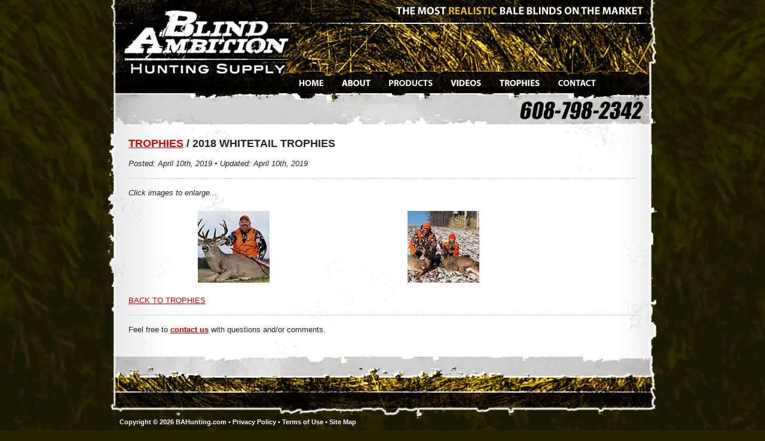

--- FILE ---
content_type: text/html; charset=UTF-8
request_url: https://bahunting.com/trophies/2018-Whitetails/
body_size: 1748
content:
<!DOCTYPE html PUBLIC "-//W3C//DTD XHTML 1.0 Transitional//EN" "http://www.w3.org/TR/xhtml1/DTD/xhtml1-transitional.dtd">
<html xmlns="http://www.w3.org/1999/xhtml">

<head>
	<title>Blind Ambition Hunting Supply - Trophies - 2018 Whitetail Trophies (Gallery)</title>
	<meta http-equiv="content-type" content="text/html; charset=UTF-8" />
	<meta http-equiv="content-language" content="en-us" />
	<link rel="stylesheet" type="text/css" href="../../include/inc_main_14418.css" />
	<script src="../../include/inc_menu.js.php?DIR=../../" language="javascript" type="text/javascript"></script>
	<!--[if lt IE 7.]>
	<script defer type="text/javascript" src="../../include/pngfix.js"></script>
	<![endif]-->
	<script>
		(function(i,s,o,g,r,a,m){i['GoogleAnalyticsObject']=r;i[r]=i[r]||function(){
		(i[r].q=i[r].q||[]).push(arguments)},i[r].l=1*new Date();a=s.createElement(o),
		m=s.getElementsByTagName(o)[0];a.async=1;a.src=g;m.parentNode.insertBefore(a,m)
		})(window,document,'script','//www.google-analytics.com/analytics.js','ga');
		ga('create', 'UA-36867436-7', 'auto');
		ga('send', 'pageview');
	</script></head>

<body id="main">

<div id="container_01">
	<div id="container_02">
		<div id="container_03">
			<!-- HEADER -->
			<div id="babb_logo"><a href="../../"><img src="../../include/bahs_logo.png" width="294" height="151" border="0" alt="Blind Ambition Hunting Supply" /></a></div>
			<table id="header" cellspacing="0" cellpadding="0">
				<tr>
					<td><img src="../../include/babb_hdr_01.gif" width="11" height="210" border="0" alt="" /></td>
					<td><img src="../../include/bahs_hdr_02n.jpg" width="898" height="210" border="0" alt="Call Us: 608-798-2342" /></td>
					<td><img src="../../include/babb_hdr_03.gif" width="11" height="210" border="0" alt="" /></td>
				</tr>
			</table>
			<div id="menu_container">
				<table id="menu" cellspacing="0" cellpadding="0">
					<tr>
						<td><a href="../../" onmouseover="document.menu01.src=m_01b.src" onmouseout="document.menu01.src='../../include/babb_mb_home.gif'"><img name="menu01" class="mb" src="../../include/babb_mb_home.gif" border="0" width="44" height="14" alt="Home" /></a></td>
						<td><a href="../../about/" onmouseover="document.menu09.src=m_09b.src" onmouseout="document.menu09.src='../../include/bahs_mb_about.gif'"><img name="menu09" class="mb" src="../../include/bahs_mb_about.gif" border="0" width="50" height="14" alt="About" /></a></td>
						<td><a href="../../products/" onmouseover="document.menu02.src=m_02b.src, dropdownmenu(this, event, submenu1, '130px')" onmouseout="document.menu02.src='../../include/babb_mb_products.gif', delayhidemenu()"><img name="menu02" class="mb" src="../../include/babb_mb_products.gif" border="0" width="76" height="14" alt="Products" /></a></td>
						<td><a href="../../videos/" onmouseover="document.menu07.src=m_07b.src" onmouseout="document.menu07.src='../../include/babb_mb_videos.gif'"><img name="menu07" class="mb" src="../../include/babb_mb_videos.gif" border="0" width="53" height="14" alt="Videos" /></a></td>
						<td><a href="../../trophies/" onmouseover="document.menu08.src=m_08b.src" onmouseout="document.menu08.src='../../include/babb_mb_trophies.gif'"><img name="menu08" class="mb" src="../../include/babb_mb_trophies.gif" border="0" width="70" height="14" alt="Trophies" /></a></td>
						<td><a href="../../contact/" onmouseover="document.menu06.src=m_06b.src" onmouseout="document.menu06.src='../../include/babb_mb_contact.gif'"><img name="menu06" class="mb" src="../../include/babb_mb_contact.gif" border="0" width="66" height="14" alt="Contact" /></a></td>
					</tr>
				</table>
			</div>
			<!-- END HEADER -->
			
			<div id="column_03">
				<div id="content">
					<!-- MAIN CONTENT -->
					
					<h1><a href="../">TROPHIES</a> / 2018 WHITETAIL TROPHIES</h1>
					<p><em>Posted: April 10th, 2019 &#8226; Updated: April 10th, 2019</em></p>					<div class="hline"></div>
					<p><em>Click images to enlarge...</em></p><table id='pic' width='100%' cellspacing='0' cellpadding='0' border='0' align='center'><tr><td width='100%' align='center' valign='top'><table width='100%' cellspacing='0' cellpadding='7' border='0'><tr><td align='center' valign='top'><a class="img" href="?size=full&#38;image=0#pic"><img src="pix/img_sm/20181128_10746479648_IMG_1033.jpg" border="0" alt="" /></a><br /></td><td align='center' valign='top'><a class="img" href="?size=full&#38;image=1#pic"><img src="pix/img_sm/20181118_IMG_4102.jpg" border="0" alt="" /></a><br /></td><td align='center' valign='top'> </td><td align='center' valign='top'> </td><td align='center' valign='top'> </td><td align='center' valign='top'> </td></tr></table></td></tr><tr><td width='100%' align='center' valign='top'></td></tr></table>					<p><a href="../">BACK TO TROPHIES</a></p>
					<div class="hline"></div>
					<p>Feel free to <a class="main" href="../../contact/">contact us</a> with questions and/or comments.</p>
					<!-- END MAIN CONTENT -->
				</div>
			</div>
		</div>
		
		<!-- FOOTER -->
<table id="footer" cellspacing="0" cellpadding="0">
	<tr>
		<td><img src="../../include/babb_ftr_01.gif" width="11" height="90" border="0" alt="" /></td>
		<td><img src="../../include/babb_ftr_02.jpg" width="899" height="90" border="0" alt="" /></td>
		<td><img src="../../include/babb_ftr_03.gif" width="10" height="90" border="0" alt="" /></td>
	</tr>
	<tr>
		<td colspan="3"><img src="../../include/babb_ftr_04.gif" width="920" height="17" border="0" alt="" /></td>
	</tr>
</table>
<div id="copyright">
	<p>Copyright &#169; 2026 <a class="ftr" href="../../">BAHunting.com</a> &#8226; <a class="ftr" href="../../privacy.php">Privacy Policy</a> &#8226; <a class="ftr" href="../../terms.php">Terms of Use</a> &#8226; <a class="ftr" href="../../sitemap.php">Site Map</a></p>
</div>
<!-- END FOOTER -->
	
	</div>
</div>

<script defer src="https://static.cloudflareinsights.com/beacon.min.js/vcd15cbe7772f49c399c6a5babf22c1241717689176015" integrity="sha512-ZpsOmlRQV6y907TI0dKBHq9Md29nnaEIPlkf84rnaERnq6zvWvPUqr2ft8M1aS28oN72PdrCzSjY4U6VaAw1EQ==" data-cf-beacon='{"version":"2024.11.0","token":"28c2709872f640f8aa748e0a8ac19a8e","r":1,"server_timing":{"name":{"cfCacheStatus":true,"cfEdge":true,"cfExtPri":true,"cfL4":true,"cfOrigin":true,"cfSpeedBrain":true},"location_startswith":null}}' crossorigin="anonymous"></script>
</body>
</html>

--- FILE ---
content_type: text/html; charset=UTF-8
request_url: https://bahunting.com/include/inc_menu.js.php?DIR=../../
body_size: 1332
content:
<!--
if (document.images) {
  m_01b=new Image(14,44)
  m_01b.src="../../include/babb_mb2_home.gif"
  m_02b=new Image(14,76)
  m_02b.src="../../include/babb_mb2_products.gif"
  m_03b=new Image(14,105)
  m_03b.src="../../include/babb_mb2_works.gif"
  m_04b=new Image(14,51)
  m_04b.src="../../include/babb_mb2_order.gif"
  m_05b=new Image(14,67)
  m_05b.src="../../include/babb_mb2_journal.gif"
  m_06b=new Image(14,66)
  m_06b.src="../../include/babb_mb2_contact.gif"
  m_07b=new Image(14,53)
  m_07b.src="../../include/babb_mb2_videos.gif"
  m_08b=new Image(14,70)
  m_08b.src="../../include/babb_mb2_trophies.gif"
  m_09b=new Image(14,50)
  m_09b.src="../../include/bahs_mb2_about.gif"
  
} else {
  m_01b=""
  document.menu01=""
  m_02b=""
  document.menu02=""
  m_03b=""
  document.menu03=""
  m_04b=""
  document.menu04=""
  m_05b=""
  document.menu05=""
  m_06b=""
  document.menu06=""
  m_07b=""
  document.menu07=""
  m_08b=""
  document.menu08=""
  m_09b=""
  document.menu09=""
}
// -->

// MENU 1 -- PERSONAL
var submenu1 = new Array()
submenu1[0]='<a href="../../products/blinds/">BLINDS</a>'
submenu1[1]='<a href="../../products/chairs/">CHAIRS</a>'
submenu1[2]='<a href="../../products/accessories/">ACCESSORIES</a>'
//submenu1[2]='<a href="../../products/coolers/">COOLERS</a>'
// submenu1[1]='<a href="../../products/treestands/">TREE STANDS</a>'
// submenu1[3]='<a href="../../products/optics/">OPTICS</a>'
// submenu1[4]='<a href="../../products/targets/">TARGETS</a>'
// submenu1[5]='<a href="../../products/ordering.php">ORDERING</a>'

var menuwidth='160px' //default menu width
var menubgcolor='#dfdcd4'  //menu bgcolor
var disappeardelay=250  //menu disappear speed onMouseout (in miliseconds)
var hidemenu_onclick="yes" //hide menu when user clicks within menu?

/////No further editting needed

var ie4=document.all
var ns6=document.getElementById&&!document.all

if (ie4||ns6)
document.write('<div id="dropmenudiv" style="visibility:hidden;width:'+menuwidth+';background-color:'+menubgcolor+'" onMouseover="clearhidemenu()" onMouseout="dynamichide(event)"></div>')

function getposOffset(what, offsettype){
var totaloffset=(offsettype=="left")? what.offsetLeft : what.offsetTop;
var parentEl=what.offsetParent;
while (parentEl!=null){
totaloffset=(offsettype=="left")? totaloffset+parentEl.offsetLeft : totaloffset+parentEl.offsetTop;
parentEl=parentEl.offsetParent;
}
return totaloffset;
}


function showhide(obj, e, visible, hidden, menuwidth){
if (ie4||ns6)
dropmenuobj.style.left=dropmenuobj.style.top="-500px"
if (menuwidth!=""){
dropmenuobj.widthobj=dropmenuobj.style
dropmenuobj.widthobj.width=menuwidth
}
if (e.type=="click" && obj.visibility==hidden || e.type=="mouseover")
obj.visibility=visible
else if (e.type=="click")
obj.visibility=hidden
}

function iecompattest(){
return (document.compatMode && document.compatMode!="BackCompat")? document.documentElement : document.body
}

function clearbrowseredge(obj, whichedge){
var edgeoffset=0
if (whichedge=="rightedge"){
var windowedge=ie4 && !window.opera? iecompattest().scrollLeft+iecompattest().clientWidth-15 : window.pageXOffset+window.innerWidth-15
dropmenuobj.contentmeasure=dropmenuobj.offsetWidth
if (windowedge-dropmenuobj.x < dropmenuobj.contentmeasure)
edgeoffset=dropmenuobj.contentmeasure-obj.offsetWidth
}
else{
var topedge=ie4 && !window.opera? iecompattest().scrollTop : window.pageYOffset
var windowedge=ie4 && !window.opera? iecompattest().scrollTop+iecompattest().clientHeight-15 : window.pageYOffset+window.innerHeight-18
dropmenuobj.contentmeasure=dropmenuobj.offsetHeight
if (windowedge-dropmenuobj.y < dropmenuobj.contentmeasure){ //move up?
edgeoffset=dropmenuobj.contentmeasure+obj.offsetHeight
if ((dropmenuobj.y-topedge)<dropmenuobj.contentmeasure) //up no good either?
edgeoffset=dropmenuobj.y+obj.offsetHeight-topedge
}
}
return edgeoffset
}

function populatemenu(what){
if (ie4||ns6)
dropmenuobj.innerHTML=what.join("")
}


function dropdownmenu(obj, e, menucontents, menuwidth){
if (window.event) event.cancelBubble=true
else if (e.stopPropagation) e.stopPropagation()
clearhidemenu()
dropmenuobj=document.getElementById? document.getElementById("dropmenudiv") : dropmenudiv
populatemenu(menucontents)

if (ie4||ns6){
showhide(dropmenuobj.style, e, "visible", "hidden", menuwidth)
dropmenuobj.x=getposOffset(obj, "left")
dropmenuobj.y=getposOffset(obj, "top")
dropmenuobj.style.left=dropmenuobj.x-clearbrowseredge(obj, "rightedge")+"px"
dropmenuobj.style.top=dropmenuobj.y-clearbrowseredge(obj, "bottomedge")+obj.offsetHeight+"px"
}

return clickreturnvalue()
}

function clickreturnvalue(){
if (ie4||ns6) return false
else return true
}

function contains_ns6(a, b) {
while (b.parentNode)
if ((b = b.parentNode) == a)
return true;
return false;
}

function dynamichide(e){
if (ie4&&!dropmenuobj.contains(e.toElement))
delayhidemenu()
else if (ns6&&e.currentTarget!= e.relatedTarget&& !contains_ns6(e.currentTarget, e.relatedTarget))
delayhidemenu()
}

function hidemenu(e){
if (typeof dropmenuobj!="undefined"){
if (ie4||ns6)
dropmenuobj.style.visibility="hidden"
}
}

function delayhidemenu(){
if (ie4||ns6)
delayhide=setTimeout("hidemenu()",disappeardelay)
}

function clearhidemenu(){
if (typeof delayhide!="undefined")
clearTimeout(delayhide)
}

if (hidemenu_onclick=="yes")
document.onclick=hidemenu

// -->

--- FILE ---
content_type: text/css
request_url: https://bahunting.com/include/inc_main_14418.css
body_size: 992
content:
<!--

html {
	width: 100%;
	height: 100%;
	margin: 0;
	padding: 0;
}

#main {
	width: 100%;
	height: 100%;
	background: #222200 url(babb_st_bgd.gif) repeat top center;
	margin: 0;
	padding: 0;
	font: 10pt arial, verdana;
	line-height: 1.4;
	color: #222222;
	text-align: center;
	background-color: #222200;
}

p {
	margin:14px 0;
	padding:0;
}

h1 {
	font: bold 18px arial, verdana;
	display: inline;
}

h2 {
	font: bold 16px arial, verdana;
	color: #990000;
	display: inline;
}

h3 {
	font: bold 16px arial, verdana;
	display: inline;
}

#babb_logo {
	width: 294px;
	height: 151px;
	position: absolute;
	margin: 1px 0 0 20px;
	top: 0;
	z-index: 2;
}

#babb_picture {
	width: 300px;
	height: 371px;
	position: relative;
	margin: -74px 0 20px 0;
	top: 0;
	z-index: 3;
}

#babb_picture a {
	margin: -8px 0 0 28px;
	text-align: center;
	font: bold 8pt arial, verdana;
	position: absolute;
}

#menu_container {
	width: 920px;
	margin: 0 auto;
	padding: 0;
	text-align: left;
}

#menu {
	top: 0;
	margin: 132px 0 0 305px;
	position: absolute;
	z-index: 3;
}

.mb {
	margin-left: 14px;
	margin-right: 14px;
}

#container_01 {
	width: 100%;
	margin: 0 auto;
	padding: 0;
}

#container_02 {
	width: 920px;
	margin: 0 auto;
	padding: 0;
}

#container_03 {
	width: 920px;
	margin: 0 auto;
	padding: 0;
	overflow: hidden;
	background: url(babb_tbl_bg.gif) repeat-y top center;
}

#header {
	width: 920px;
	height: 210;
	margin: 0;
	padding: 0;
}

#header td, th {
	margin: 0;
	padding: 0;
}

#footer {
	width: 920px;
	height: 210;
	border-spacing: 0px;
	margin: 0;
	padding: 0;
}

#footer td, th {
	margin: 0;
	padding: 0;
	border-spacing: 0px;
}

#column_01 {
	width: 300px;
	margin: 0;
	padding: 0;
	float: left;
	text-align: left;
}

#column_02 {
	width: 610px;
	margin: 0 auto;
	padding: 0;
	float: right;
}

#column_03 {
	width: 885px;
	margin: 0 auto;
	padding: 0;
	float: right;
}

#content {
	margin: 0 auto;
	padding: 20px 35px 20px 0px;
	text-align: left;
}

#side_content {
	margin: 0 auto;
	padding: 10px 20px 20px 35px;
	text-align: left;
}

#copyright {
	font: bold 11px arial, verdana;
	line-height: 1.4;
	text-align: left;
	color: #ffffff;
	width: 880px;
	margin: 0 auto;
	margin-top: -18px;
	padding: 1px 0 10px 0;
}

.hidden {
	font: bold 8px arial, verdana;
	line-height: 1.4;
	text-align: left;
	color: #222200;
}

.hline {
	border-top: 1px dashed #bcbcbc;
	margin: 15px 0;
}

.box {
	text-align: left;
	color: #222222;
	margin: 0px;
	padding: 15px;
	background-color: #efefef;
	border: thin solid #dedede;
	position: relative;
	/*
	filter: alpha(opacity=40);
	opacity: 0.4;
	*/
}

.crop {
	width:300px;
	height: 300px;
	overflow: hidden;
}

.crop img {
	width: 100%;
	height: auto;
	/*margin: -75px 0 0 -100px;*/
}

a:link { text-decoration: underline; color: #cc0000; }
a:visited { text-decoration: underline; color: #990000; }
a:hover { text-decoration: none; color: #000000; }
a:active { text-decoration: underline; color: #cc0000; }

a.main:link { text-decoration: underline; color: #cc0000; font-weight: bold; }
a.main:visited { text-decoration: underline; color: #990000; font-weight: bold; }
a.main:hover { text-decoration: none; color: #000000; font-weight: bold; }
a.main:active { text-decoration: underline; color: #cc0000; font-weight: bold; }

a.title:link { text-decoration: underline; color: #cc0000; }
a.title:visited { text-decoration: underline; color: #990000; }
a.title:hover { text-decoration: none; color: #000000; }
a.title:active { text-decoration: underline; color: #cc0000; }

a.mb:link { text-decoration: none; color: #696969; font: bold 10pt arial, verdana; }
a.mb:visited { text-decoration: none; color: #696969; font: bold 10pt arial, verdana; }
a.mb:hover { text-decoration: none; color: #000000; font: bold 10pt arial, verdana; }
a.mb:active { text-decoration: none; color: #696969; font: bold 10pt arial, verdana; }

a.ftr:link { text-decoration: none; color: #ffffff; }
a.ftr:visited { text-decoration: none; color: #ffffff; }
a.ftr:hover { text-decoration: none; color: #e8bf15; }
a.ftr:active { text-decoration: none; color: #ffffff; }

a.top:link { text-decoration: underline; color: #cc0000; font: bold 11px arial, verdana; }
a.top:visited { text-decoration: underline; color: #cc0000; font: bold 11px arial, verdana; }
a.top:hover { text-decoration: none; color: #000000; font: bold 11px arial, verdana; }
a.top:active { text-decoration: underline; color: #cc0000; font: bold 11px arial, verdana; }

a.img:link { text-decoration: none; }
a.img:visited { text-decoration: none; }
a.img:hover { text-decoration: none; }
a.img:active { text-decoration: none; }

#dropmenudiv {
	position:absolute;
	margin-top: 5px;
	border: 1px solid #9c9c9c;
	border-bottom-width: 0;
	font: normal 12px arial;
	line-height: 20px;
	z-index: 100;
	color: #ffffff;
	background-color: #000;
	text-align: left;
}

#dropmenudiv a {
	width: 100%;
	display: block;
	text-indent: 8px;
	border-bottom: 1px solid #9c9c9c;
	padding: 2px 0;
	text-decoration: none;
	font-weight: bold;
	color: #fff;
	background-color: #000;
}

#dropmenudiv a:hover {
	background-color: #111111;
	color: #e8bf15;
}

/* Tabs SubMenu */
#centeredmenu {
	/* float: left; */
	/* width: 100%; */
	/* background: #fff; */
	/* border-bottom: 3px solid #666; */
	overflow: hidden;
	position: relative;
	font: bold 13px arial, verdana;
	margin: 5px 0 15px 0;
}

#centeredmenu ul {
	clear: left;
	/* float:left; */
	list-style: none;
	margin: 0;
	padding: 0;
	position: relative;
	left: 50%;
	text-align: center;
}

#centeredmenu ul li {
	display: block;
	float: left;
	list-style: none;
	margin: 0;
	padding: 0;
	position: relative;
	right: 50%;
}

#centeredmenu ul li a {
	display: block;
	margin: 0 2px 0 0;
	padding: 3px 5px;
	background: #efefef;
	color: #666;
	text-decoration:none;
	/* line-height: 20px; */
	border: 1px solid #bcbcbc;
}

#centeredmenu ul li a:hover {
	background: #cc0000;
	color: #fff;
	border: 1px solid #cc0000;
}

#centeredmenu ul li a.active,
#centeredmenu ul li a.active:hover {
	color: #cdcdcd;
	background: #efefef;
	font-weight: bold;
	border: 1px solid #cdcdcd;
}
-->

--- FILE ---
content_type: text/plain
request_url: https://www.google-analytics.com/j/collect?v=1&_v=j102&a=2005269523&t=pageview&_s=1&dl=https%3A%2F%2Fbahunting.com%2Ftrophies%2F2018-Whitetails%2F&ul=en-us%40posix&dt=Blind%20Ambition%20Hunting%20Supply%20-%20Trophies%20-%202018%20Whitetail%20Trophies%20(Gallery)&sr=1280x720&vp=1280x720&_u=IEBAAEABAAAAACAAI~&jid=1305613314&gjid=1259008482&cid=1101427961.1768984936&tid=UA-36867436-7&_gid=1071248471.1768984936&_r=1&_slc=1&z=413872590
body_size: -450
content:
2,cG-F50M5NCW6J